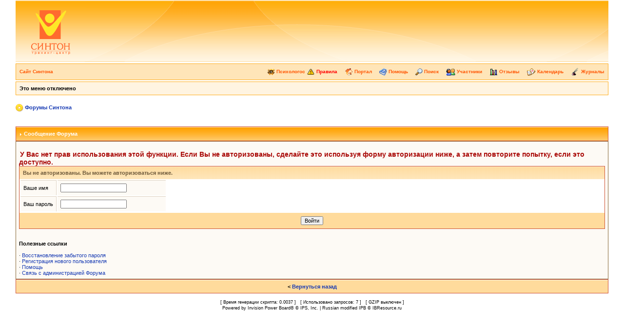

--- FILE ---
content_type: text/html; charset=windows-1251
request_url: http://forum.syntone.ru/index.php?s=138a519eca1265603e27fa1878e4d9aa&act=Search&CODE=getactive
body_size: 3372
content:
<?xml version="1.0" encoding="windows-1251"?>
<!DOCTYPE html PUBLIC "-//W3C//DTD XHTML 1.0 Transitional//EN" "http://www.w3.org/TR/xhtml1/DTD/xhtml1-transitional.dtd"> 
<html xml:lang="en" lang="en" xmlns="http://www.w3.org/1999/xhtml"> 
<head> 
<title>Сообщение Форума</title> 
<link rel="alternate" type="application/rss+xml" title="RSS" href="http://forum.syntone.ru/rss.php">
<meta http-equiv="content-type" content="text/html; charset=windows-1251" /> 
 

<meta name="generator" content="Форумы на Syntone.ru">
<meta name="author" content="">
<meta name="keywords" content="Синтон, Козлов, тренинги, психология, НЛП, эриксоновский гипноз, стервология, бизнес-тренинги, консультации, психологическая помощь, семейные отношения, психотерапевт">
<meta name="description" content="Форум учебного центра Синтон. Учебный центр Синтон это тренинги личностного роста и трениги бизнес тематики">
<style type='text/css' media="all">
@import url(css.php?d=2_1.css);
</style>
 
<script language="javascript" src="./html/quote.js"></script><script language="javascript" src="./html/citate.js"></script><script type="text/javascript" src="http://ajax.googleapis.com/ajax/libs/jquery/1/jquery.min.js"></script></script><script language="javascript" src="./html/spoilers.js"></script><script>
  (function(i,s,o,g,r,a,m){i['GoogleAnalyticsObject']=r;i[r]=i[r]||function(){
  (i[r].q=i[r].q||[]).push(arguments)},i[r].l=1*new Date();a=s.createElement(o),
  m=s.getElementsByTagName(o)[0];a.async=1;a.src=g;m.parentNode.insertBefore(a,m)
  })(window,document,'script','//www.google-analytics.com/analytics.js','ga');
  ga('create', 'UA-72022341-1', 'auto');
  ga('send', 'pageview');
</script> 
</head> 
<body>
<div id="ipbwrapper">
<script language='JavaScript' type="text/javascript">
<!--
function buddy_pop() { window.open('index.php?act=buddy&s=cb1fefce1a67b16bff231981bbb91f9f','BrowserBuddy','width=250,height=500,resizable=yes,scrollbars=yes'); }
function chat_pop(cw,ch)  { window.open('index.php?s=cb1fefce1a67b16bff231981bbb91f9f&act=chat&pop=1','Chat','width='+cw+',height='+ch+',resizable=yes,scrollbars=yes'); }
function multi_page_jump( url_bit, total_posts, per_page )
{
pages = 1; cur_st = parseInt(""); cur_page  = 1;
if ( total_posts % per_page == 0 ) { pages = total_posts / per_page; }
 else { pages = Math.ceil( total_posts / per_page ); }
msg = "Введите номер страницы, к которой хотите перейти. Всего страниц: " + " " + pages;
if ( cur_st > 0 ) { cur_page = cur_st / per_page; cur_page = cur_page -1; }
show_page = 1;
if ( cur_page < pages )  { show_page = cur_page + 1; }
if ( cur_page >= pages ) { show_page = cur_page - 1; }
 else { show_page = cur_page + 1; }
userPage = prompt( msg, show_page );
if ( userPage > 0  ) {
  if ( userPage < 1 )     {    userPage = 1;  }
  if ( userPage > pages ) { userPage = pages; }
  if ( userPage == 1 )    {     start = 0;    }
  else { start = (userPage - 1) * per_page; }
  window.location = url_bit + "&st=" + start;
}
}
//-->
</script>
<!--IBF.BANNER-->
<div id='logostrip'>
  <a href='http://forum.syntone.ru/index.php?s=cb1fefce1a67b16bff231981bbb91f9f&amp;' title='Board Home'><img src='style_images/1/logo4.gif' alt='На главную страницу' border="0" /></a>
</div>
<!-- IE6/Win TABLE FIX -->
<table  width="100%" cellspacing="6" id="submenu">
<tr>
 <td><a href='http://syntone.ru'>Сайт Синтона</a><!--IBF.RULES--></td>
 <td align="right">
    <a href='http://www.psychologos.ru/' target='_blank'><img src="style_images/1/psychologos.gif" border="0" alt="ПсихоЛогос">&nbsp;Психологос</a>
   <a href='http://forum.syntone.ru/rules.htm' target='_blank' style='color: red;'><img src="style_images/1/atb_rules.gif" border="0" alt="" />&nbsp;Правила</a>
   &nbsp; &nbsp;&nbsp;<a href='http://forum.syntone.ru/index.php?s=cb1fefce1a67b16bff231981bbb91f9f&amp;act=portal'><img src="style_images/1/atb_home.gif" border="0" alt="" />&nbsp;Портал</a>
   &nbsp; &nbsp;&nbsp;<a href='http://forum.syntone.ru/index.php?s=cb1fefce1a67b16bff231981bbb91f9f&amp;act=Help'><img src="style_images/1/atb_help.gif" border="0" alt="" />&nbsp;Помощь</a>
   &nbsp; &nbsp;&nbsp;<a href='http://forum.syntone.ru/index.php?s=cb1fefce1a67b16bff231981bbb91f9f&amp;act=Search&amp;f='><img src="style_images/1/atb_search.gif" border="0" alt="" />&nbsp;Поиск</a>
   &nbsp; &nbsp;&nbsp;<a href='http://forum.syntone.ru/index.php?s=cb1fefce1a67b16bff231981bbb91f9f&amp;act=Members'><img src="style_images/1/atb_members.gif" border="0" alt="" />&nbsp;Участники</a>
   &nbsp; &nbsp;&nbsp;<a href='http://forum.syntone.ru/index.php?s=cb1fefce1a67b16bff231981bbb91f9f&amp;act=rep&CODE=totals'><img src="style_images/1/atb_reput.gif" border="0" alt="" />&nbsp;Отзывы</a>
   &nbsp; &nbsp;&nbsp;<a href='http://forum.syntone.ru/index.php?s=cb1fefce1a67b16bff231981bbb91f9f&amp;act=calendar'><img src="style_images/1/atb_calendar.gif" border="0" alt="" />&nbsp;Календарь</a>
   &nbsp; &nbsp;&nbsp;<a href='http://forum.syntone.ru/journal.php'><img src="style_images/1/atb_journal.gif" border="0" alt="" />&nbsp;Журналы</a>
   <!--IBF.CHATLINK-->
   <!--IBF.TSLLINK-->
 </td>
</tr>
</table>

  <table width="100%" id="userlinks" cellspacing="6">
   <tr>
    <td><strong>Это меню отключено </strong></td>
   </tr>
  </table>

<br />
 
<div id='navstrip' align='left'><img src='style_images/1/nav.gif' border='0'  alt='&gt;' />&nbsp;<a href='http://forum.syntone.ru/index.php?s=cb1fefce1a67b16bff231981bbb91f9f&amp;act=idx'>Форумы Синтона</a></div>
<br />

<br /> 

<script language='JavaScript' type="text/javascript">
<!--
function contact_admin() {
  // Very basic spam bot stopper
  admin_email_one = 'forum';
  admin_email_two = 'syntone.ru';
  window.location = 'mailto:'+admin_email_one+'@'+admin_email_two+'?subject=Error on the forums';
  window.location = 'mailto:' + admin_email_one + '@' + admin_email_two + '?subject=Ошибка%20Форума';
}
//-->
</script>
<div class="tableborder">
 <div class="maintitle"><img src='style_images/1/nav_m.gif' alt='' width='8' height='8' />&nbsp;Сообщение Форума</div>
</div>
<div class="tablefill">
<!--  Обнаружена ошибка. Если Вам неизвестны причины ошибки, попробуйте обратиться к разделам помощи.<br /><br />
  <b>Обнаружена ошибка:</b>-->
  <br />
  <span class='error'>У Вас нет прав использования этой функции. Если Вы не авторизованы, сделайте это используя форму авторизации ниже, а затем повторите попытку, если это доступно.</span>
  <br />
  
<form action='http://forum.syntone.ru/index.php' method='post'>
<input type='hidden' name='act' value='Login' />
<input type='hidden' name='CODE' value='01' />
<input type='hidden' name='s' value='cb1fefce1a67b16bff231981bbb91f9f' />
<input type='hidden' name='referer' value='s=138a519eca1265603e27fa1878e4d9aa&act=Search&CODE=getactive' />
<input type='hidden' name='CookieDate' value='1' />
<div class="tableborder">
  <div class="titlemedium">Вы не авторизованы. Вы можете авторизоваться ниже.</div>
  <table>
   <tr>
  <td class="pformleft">Ваше имя</td>
  <td class="pformright"><input type='text' size='20' maxlength='64' name='UserName' class='forminput' /></td>
   </tr>
   <tr>
  <td class="pformleft">Ваш пароль</td>
  <td class="pformright"><input type='password' size='20' name='PassWord' class='forminput' /></td>
   </tr>
  </table>
  <div class="pformstrip" align="center"><input type='submit' name='submit' value='Войти' class='forminput' /></div>
</div>
</form>

  <!--IBF.POST_TEXTAREA-->
  <br /><br />
  <b>Полезные ссылки</b>
  <br /><br />
  &middot; <a href='http://forum.syntone.ru/index.php?s=cb1fefce1a67b16bff231981bbb91f9f&amp;act=Reg&amp;CODE=10'>Восстановление забытого пароля</a><br />
  &middot; <a href='http://forum.syntone.ru/index.php?s=cb1fefce1a67b16bff231981bbb91f9f&amp;act=Reg&amp;CODE=00'>Регистрация нового пользователя</a><br />
  &middot; <a href='http://forum.syntone.ru/index.php?s=cb1fefce1a67b16bff231981bbb91f9f&amp;act=Help&amp;CODE=00'>Помощь</a><br />
  &middot; <a href='javascript:contact_admin();'>Связь с администрацией Форума</a>
</div>
<div class="tableborder">
 <div class="pformstrip" align="center">&lt; <a href='javascript:history.go(-1)'>Вернуться назад</a></div>
</div>
 
<br clear='all' />
<div align='center' class='copyright'>[ Время генерации скрипта: 0.0037 ] &nbsp; [ Использовано запросов: 7 ] &nbsp; [ GZIP выключен ] </div>
 
<div align='center' class='copyright'>Powered by <a href='http://www.invisionboard.com' style='text-decoration: none; color: #000000;' target='_blank'>Invision Power Board</a>&reg;&nbsp;&copy;&nbsp;<a href='http://www.invisionpower.com' style='text-decoration: none; color: #000000;'target='_blank'>IPS, Inc.</a> | <a href='http://www.ibresource.ru' style='text-decoration: none; color: #000000;' target='_blank'>Russian modified IPB</a>&nbsp;&copy <a style='text-decoration: none; color: #000000;' target='_blank'>IBResource.ru</a></div>
<br />
</div>
</body> 
</html>

--- FILE ---
content_type: application/javascript
request_url: http://forum.syntone.ru/html/quote.js
body_size: 449
content:
function Insert(text){

  insertText("[quote]" + text + "[/quote]\n");
}

function ins(text) {

  insertText("[b]" + text + "[/b]");
}

function insertText(text) {

	var textArea = document.REPLIER.Post;

	if (text != "") {

		if (textArea.caretPos) {

			textArea.caretPos.text = text;
		}
		else if (textArea.selectionStart > -1) {

			var start = textArea.selectionStart;
			var end = textArea.selectionEnd;
			var code = text

			var before_str = textArea.value.substring(0, start);
			var after_str = textArea.value.substring(end, textArea.value.length);

			textArea.value = before_str + code + after_str;

			textArea.selectionStart = start + code.length;
			textArea.selectionEnd = textArea.selectionStart;
		}
		else {

			textArea.value += text;
		}
	}
	
  textArea.focus();
}

function get_selection() {

	if (document.getSelection) {
	
		selection = document.getSelection();
	}
	else if (window.getSelection) {
	
		selection = window.getSelection();
	}
	else if (document.selection) {
	
		selection = document.selection.createRange().text;
	}
	else {
	
		alert("Неподдерживаемый браузер");
		
		selection = "";
	}
}